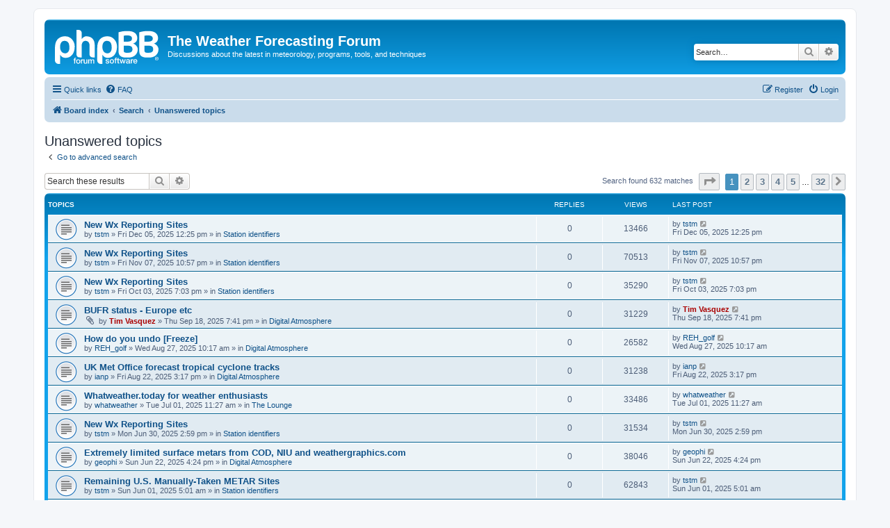

--- FILE ---
content_type: text/html; charset=UTF-8
request_url: https://www.weathergraphics.com/forum/search.php?search_id=unanswered&sid=0ea4d86473f371838a7760b4dc492b4c
body_size: 7109
content:
<!DOCTYPE html>
<html dir="ltr" lang="en-gb">
<head>
<meta charset="utf-8" />
<meta http-equiv="X-UA-Compatible" content="IE=edge">
<meta name="viewport" content="width=device-width, initial-scale=1" />

<title>The Weather Forecasting Forum - Unanswered topics</title>



<!--
	phpBB style name: prosilver
	Based on style:   prosilver (this is the default phpBB3 style)
	Original author:  Tom Beddard ( http://www.subBlue.com/ )
	Modified by:
-->

<link href="./assets/css/font-awesome.min.css?assets_version=12" rel="stylesheet">
<link href="./styles/prosilver/theme/stylesheet.css?assets_version=12" rel="stylesheet">
<link href="./styles/prosilver/theme/en/stylesheet.css?assets_version=12" rel="stylesheet">




<!--[if lte IE 9]>
	<link href="./styles/prosilver/theme/tweaks.css?assets_version=12" rel="stylesheet">
<![endif]-->





</head>
<body id="phpbb" class="nojs notouch section-search ltr ">


<div id="wrap" class="wrap">
	<a id="top" class="top-anchor" accesskey="t"></a>
	<div id="page-header">
		<div class="headerbar" role="banner">
					<div class="inner">

			<div id="site-description" class="site-description">
		<a id="logo" class="logo" href="./index.php?sid=6fbcc69597421bf07a528527f7b977b2" title="Board index">
					<span class="site_logo"></span>
				</a>
				<h1>The Weather Forecasting Forum</h1>
				<p>Discussions about the latest in meteorology, programs, tools, and techniques</p>
				<p class="skiplink"><a href="#start_here">Skip to content</a></p>
			</div>

									<div id="search-box" class="search-box search-header" role="search">
				<form action="./search.php?sid=6fbcc69597421bf07a528527f7b977b2" method="get" id="search">
				<fieldset>
					<input name="keywords" id="keywords" type="search" maxlength="128" title="Search for keywords" class="inputbox search tiny" size="20" value="" placeholder="Search…" />
					<button class="button button-search" type="submit" title="Search">
						<i class="icon fa-search fa-fw" aria-hidden="true"></i><span class="sr-only">Search</span>
					</button>
					<a href="./search.php?sid=6fbcc69597421bf07a528527f7b977b2" class="button button-search-end" title="Advanced search">
						<i class="icon fa-cog fa-fw" aria-hidden="true"></i><span class="sr-only">Advanced search</span>
					</a>
					<input type="hidden" name="sid" value="6fbcc69597421bf07a528527f7b977b2" />

				</fieldset>
				</form>
			</div>
						
			</div>
					</div>
				<div class="navbar" role="navigation">
	<div class="inner">

	<ul id="nav-main" class="nav-main linklist" role="menubar">

		<li id="quick-links" class="quick-links dropdown-container responsive-menu" data-skip-responsive="true">
			<a href="#" class="dropdown-trigger">
				<i class="icon fa-bars fa-fw" aria-hidden="true"></i><span>Quick links</span>
			</a>
			<div class="dropdown">
				<div class="pointer"><div class="pointer-inner"></div></div>
				<ul class="dropdown-contents" role="menu">
					
											<li class="separator"></li>
																									<li>
								<a href="./search.php?search_id=unanswered&amp;sid=6fbcc69597421bf07a528527f7b977b2" role="menuitem">
									<i class="icon fa-file-o fa-fw icon-gray" aria-hidden="true"></i><span>Unanswered topics</span>
								</a>
							</li>
							<li>
								<a href="./search.php?search_id=active_topics&amp;sid=6fbcc69597421bf07a528527f7b977b2" role="menuitem">
									<i class="icon fa-file-o fa-fw icon-blue" aria-hidden="true"></i><span>Active topics</span>
								</a>
							</li>
							<li class="separator"></li>
							<li>
								<a href="./search.php?sid=6fbcc69597421bf07a528527f7b977b2" role="menuitem">
									<i class="icon fa-search fa-fw" aria-hidden="true"></i><span>Search</span>
								</a>
							</li>
					
										<li class="separator"></li>

									</ul>
			</div>
		</li>

				<li data-skip-responsive="true">
			<a href="/forum/app.php/help/faq?sid=6fbcc69597421bf07a528527f7b977b2" rel="help" title="Frequently Asked Questions" role="menuitem">
				<i class="icon fa-question-circle fa-fw" aria-hidden="true"></i><span>FAQ</span>
			</a>
		</li>
						
			<li class="rightside"  data-skip-responsive="true">
			<a href="./ucp.php?mode=login&amp;redirect=search.php%3Fsearch_id%3Dunanswered&amp;sid=6fbcc69597421bf07a528527f7b977b2" title="Login" accesskey="x" role="menuitem">
				<i class="icon fa-power-off fa-fw" aria-hidden="true"></i><span>Login</span>
			</a>
		</li>
					<li class="rightside" data-skip-responsive="true">
				<a href="./ucp.php?mode=register&amp;sid=6fbcc69597421bf07a528527f7b977b2" role="menuitem">
					<i class="icon fa-pencil-square-o  fa-fw" aria-hidden="true"></i><span>Register</span>
				</a>
			</li>
						</ul>

	<ul id="nav-breadcrumbs" class="nav-breadcrumbs linklist navlinks" role="menubar">
				
		
		<li class="breadcrumbs" itemscope itemtype="https://schema.org/BreadcrumbList">

			
							<span class="crumb" itemtype="https://schema.org/ListItem" itemprop="itemListElement" itemscope><a itemprop="item" href="./index.php?sid=6fbcc69597421bf07a528527f7b977b2" accesskey="h" data-navbar-reference="index"><i class="icon fa-home fa-fw"></i><span itemprop="name">Board index</span></a><meta itemprop="position" content="1" /></span>

											
								<span class="crumb" itemtype="https://schema.org/ListItem" itemprop="itemListElement" itemscope><a itemprop="item" href="./search.php?sid=6fbcc69597421bf07a528527f7b977b2"><span itemprop="name">Search</span></a><meta itemprop="position" content="2" /></span>
															
								<span class="crumb" itemtype="https://schema.org/ListItem" itemprop="itemListElement" itemscope><a itemprop="item" href="./search.php?search_id=unanswered&amp;sid=6fbcc69597421bf07a528527f7b977b2"><span itemprop="name">Unanswered topics</span></a><meta itemprop="position" content="3" /></span>
							
					</li>

		
					<li class="rightside responsive-search">
				<a href="./search.php?sid=6fbcc69597421bf07a528527f7b977b2" title="View the advanced search options" role="menuitem">
					<i class="icon fa-search fa-fw" aria-hidden="true"></i><span class="sr-only">Search</span>
				</a>
			</li>
			</ul>

	</div>
</div>
	</div>

	
	<a id="start_here" class="anchor"></a>
	<div id="page-body" class="page-body" role="main">
		
		

<h2 class="searchresults-title">Unanswered topics</h2>

	<p class="advanced-search-link">
		<a class="arrow-left" href="./search.php?sid=6fbcc69597421bf07a528527f7b977b2" title="Advanced search">
			<i class="icon fa-angle-left fa-fw icon-black" aria-hidden="true"></i><span>Go to advanced search</span>
		</a>
	</p>


	<div class="action-bar bar-top">

			<div class="search-box" role="search">
			<form method="post" action="./search.php?st=0&amp;sk=t&amp;sd=d&amp;sr=topics&amp;sid=6fbcc69597421bf07a528527f7b977b2&amp;search_id=unanswered">
			<fieldset>
				<input class="inputbox search tiny" type="search" name="add_keywords" id="add_keywords" value="" placeholder="Search these results" />
				<button class="button button-search" type="submit" title="Search">
					<i class="icon fa-search fa-fw" aria-hidden="true"></i><span class="sr-only">Search</span>
				</button>
				<a href="./search.php?sid=6fbcc69597421bf07a528527f7b977b2" class="button button-search-end" title="Advanced search">
					<i class="icon fa-cog fa-fw" aria-hidden="true"></i><span class="sr-only">Advanced search</span>
				</a>
			</fieldset>
			</form>
		</div>
	
		
		<div class="pagination">
						Search found 632 matches
							<ul>
	<li class="dropdown-container dropdown-button-control dropdown-page-jump page-jump">
		<a class="button button-icon-only dropdown-trigger" href="#" title="Click to jump to page…" role="button"><i class="icon fa-level-down fa-rotate-270" aria-hidden="true"></i><span class="sr-only">Page <strong>1</strong> of <strong>32</strong></span></a>
		<div class="dropdown">
			<div class="pointer"><div class="pointer-inner"></div></div>
			<ul class="dropdown-contents">
				<li>Jump to page:</li>
				<li class="page-jump-form">
					<input type="number" name="page-number" min="1" max="999999" title="Enter the page number you wish to go to" class="inputbox tiny" data-per-page="20" data-base-url=".&#x2F;search.php&#x3F;st&#x3D;0&amp;amp&#x3B;sk&#x3D;t&amp;amp&#x3B;sd&#x3D;d&amp;amp&#x3B;sr&#x3D;topics&amp;amp&#x3B;sid&#x3D;6fbcc69597421bf07a528527f7b977b2&amp;amp&#x3B;search_id&#x3D;unanswered" data-start-name="start" />
					<input class="button2" value="Go" type="button" />
				</li>
			</ul>
		</div>
	</li>
		<li class="active"><span>1</span></li>
				<li><a class="button" href="./search.php?st=0&amp;sk=t&amp;sd=d&amp;sr=topics&amp;sid=6fbcc69597421bf07a528527f7b977b2&amp;search_id=unanswered&amp;start=20" role="button">2</a></li>
				<li><a class="button" href="./search.php?st=0&amp;sk=t&amp;sd=d&amp;sr=topics&amp;sid=6fbcc69597421bf07a528527f7b977b2&amp;search_id=unanswered&amp;start=40" role="button">3</a></li>
				<li><a class="button" href="./search.php?st=0&amp;sk=t&amp;sd=d&amp;sr=topics&amp;sid=6fbcc69597421bf07a528527f7b977b2&amp;search_id=unanswered&amp;start=60" role="button">4</a></li>
				<li><a class="button" href="./search.php?st=0&amp;sk=t&amp;sd=d&amp;sr=topics&amp;sid=6fbcc69597421bf07a528527f7b977b2&amp;search_id=unanswered&amp;start=80" role="button">5</a></li>
			<li class="ellipsis" role="separator"><span>…</span></li>
				<li><a class="button" href="./search.php?st=0&amp;sk=t&amp;sd=d&amp;sr=topics&amp;sid=6fbcc69597421bf07a528527f7b977b2&amp;search_id=unanswered&amp;start=620" role="button">32</a></li>
				<li class="arrow next"><a class="button button-icon-only" href="./search.php?st=0&amp;sk=t&amp;sd=d&amp;sr=topics&amp;sid=6fbcc69597421bf07a528527f7b977b2&amp;search_id=unanswered&amp;start=20" rel="next" role="button"><i class="icon fa-chevron-right fa-fw" aria-hidden="true"></i><span class="sr-only">Next</span></a></li>
	</ul>
					</div>
	</div>


		<div class="forumbg">

		<div class="inner">
		<ul class="topiclist">
			<li class="header">
				<dl class="row-item">
					<dt><div class="list-inner">Topics</div></dt>
					<dd class="posts">Replies</dd>
					<dd class="views">Views</dd>
					<dd class="lastpost"><span>Last post</span></dd>
									</dl>
			</li>
		</ul>
		<ul class="topiclist topics">

								<li class="row bg1">
				<dl class="row-item topic_read">
					<dt title="There are no new unread posts for this topic.">
												<div class="list-inner">
																					<a href="./viewtopic.php?t=2861&amp;sid=6fbcc69597421bf07a528527f7b977b2" class="topictitle">New Wx Reporting Sites</a>
																												<br />
							
															<div class="responsive-show" style="display: none;">
									Last post by <a href="./memberlist.php?mode=viewprofile&amp;u=2951&amp;sid=6fbcc69597421bf07a528527f7b977b2" class="username">tstm</a> &laquo; <a href="./viewtopic.php?p=7980&amp;sid=6fbcc69597421bf07a528527f7b977b2#p7980" title="Go to last post"><time datetime="2025-12-05T12:25:39+00:00">Fri Dec 05, 2025 12:25 pm</time></a>
									<br />Posted in <a href="./viewforum.php?f=23&amp;sid=6fbcc69597421bf07a528527f7b977b2">Station identifiers</a>
								</div>
														
							<div class="responsive-hide left-box">
																																by <a href="./memberlist.php?mode=viewprofile&amp;u=2951&amp;sid=6fbcc69597421bf07a528527f7b977b2" class="username">tstm</a> &raquo; <time datetime="2025-12-05T12:25:39+00:00">Fri Dec 05, 2025 12:25 pm</time> &raquo; in <a href="./viewforum.php?f=23&amp;sid=6fbcc69597421bf07a528527f7b977b2">Station identifiers</a>
															</div>

							
													</div>
					</dt>
					<dd class="posts">0 <dfn>Replies</dfn></dd>
					<dd class="views">13466 <dfn>Views</dfn></dd>
					<dd class="lastpost">
						<span><dfn>Last post </dfn>by <a href="./memberlist.php?mode=viewprofile&amp;u=2951&amp;sid=6fbcc69597421bf07a528527f7b977b2" class="username">tstm</a>															<a href="./viewtopic.php?p=7980&amp;sid=6fbcc69597421bf07a528527f7b977b2#p7980" title="Go to last post">
									<i class="icon fa-external-link-square fa-fw icon-lightgray icon-md" aria-hidden="true"></i><span class="sr-only"></span>
								</a>
														<br /><time datetime="2025-12-05T12:25:39+00:00">Fri Dec 05, 2025 12:25 pm</time>
						</span>
					</dd>
									</dl>
			</li>
											<li class="row bg2">
				<dl class="row-item topic_read">
					<dt title="There are no new unread posts for this topic.">
												<div class="list-inner">
																					<a href="./viewtopic.php?t=2860&amp;sid=6fbcc69597421bf07a528527f7b977b2" class="topictitle">New Wx Reporting Sites</a>
																												<br />
							
															<div class="responsive-show" style="display: none;">
									Last post by <a href="./memberlist.php?mode=viewprofile&amp;u=2951&amp;sid=6fbcc69597421bf07a528527f7b977b2" class="username">tstm</a> &laquo; <a href="./viewtopic.php?p=7979&amp;sid=6fbcc69597421bf07a528527f7b977b2#p7979" title="Go to last post"><time datetime="2025-11-07T22:57:16+00:00">Fri Nov 07, 2025 10:57 pm</time></a>
									<br />Posted in <a href="./viewforum.php?f=23&amp;sid=6fbcc69597421bf07a528527f7b977b2">Station identifiers</a>
								</div>
														
							<div class="responsive-hide left-box">
																																by <a href="./memberlist.php?mode=viewprofile&amp;u=2951&amp;sid=6fbcc69597421bf07a528527f7b977b2" class="username">tstm</a> &raquo; <time datetime="2025-11-07T22:57:16+00:00">Fri Nov 07, 2025 10:57 pm</time> &raquo; in <a href="./viewforum.php?f=23&amp;sid=6fbcc69597421bf07a528527f7b977b2">Station identifiers</a>
															</div>

							
													</div>
					</dt>
					<dd class="posts">0 <dfn>Replies</dfn></dd>
					<dd class="views">70513 <dfn>Views</dfn></dd>
					<dd class="lastpost">
						<span><dfn>Last post </dfn>by <a href="./memberlist.php?mode=viewprofile&amp;u=2951&amp;sid=6fbcc69597421bf07a528527f7b977b2" class="username">tstm</a>															<a href="./viewtopic.php?p=7979&amp;sid=6fbcc69597421bf07a528527f7b977b2#p7979" title="Go to last post">
									<i class="icon fa-external-link-square fa-fw icon-lightgray icon-md" aria-hidden="true"></i><span class="sr-only"></span>
								</a>
														<br /><time datetime="2025-11-07T22:57:16+00:00">Fri Nov 07, 2025 10:57 pm</time>
						</span>
					</dd>
									</dl>
			</li>
											<li class="row bg1">
				<dl class="row-item topic_read">
					<dt title="There are no new unread posts for this topic.">
												<div class="list-inner">
																					<a href="./viewtopic.php?t=2859&amp;sid=6fbcc69597421bf07a528527f7b977b2" class="topictitle">New Wx Reporting Sites</a>
																												<br />
							
															<div class="responsive-show" style="display: none;">
									Last post by <a href="./memberlist.php?mode=viewprofile&amp;u=2951&amp;sid=6fbcc69597421bf07a528527f7b977b2" class="username">tstm</a> &laquo; <a href="./viewtopic.php?p=7978&amp;sid=6fbcc69597421bf07a528527f7b977b2#p7978" title="Go to last post"><time datetime="2025-10-03T19:03:43+00:00">Fri Oct 03, 2025 7:03 pm</time></a>
									<br />Posted in <a href="./viewforum.php?f=23&amp;sid=6fbcc69597421bf07a528527f7b977b2">Station identifiers</a>
								</div>
														
							<div class="responsive-hide left-box">
																																by <a href="./memberlist.php?mode=viewprofile&amp;u=2951&amp;sid=6fbcc69597421bf07a528527f7b977b2" class="username">tstm</a> &raquo; <time datetime="2025-10-03T19:03:43+00:00">Fri Oct 03, 2025 7:03 pm</time> &raquo; in <a href="./viewforum.php?f=23&amp;sid=6fbcc69597421bf07a528527f7b977b2">Station identifiers</a>
															</div>

							
													</div>
					</dt>
					<dd class="posts">0 <dfn>Replies</dfn></dd>
					<dd class="views">35290 <dfn>Views</dfn></dd>
					<dd class="lastpost">
						<span><dfn>Last post </dfn>by <a href="./memberlist.php?mode=viewprofile&amp;u=2951&amp;sid=6fbcc69597421bf07a528527f7b977b2" class="username">tstm</a>															<a href="./viewtopic.php?p=7978&amp;sid=6fbcc69597421bf07a528527f7b977b2#p7978" title="Go to last post">
									<i class="icon fa-external-link-square fa-fw icon-lightgray icon-md" aria-hidden="true"></i><span class="sr-only"></span>
								</a>
														<br /><time datetime="2025-10-03T19:03:43+00:00">Fri Oct 03, 2025 7:03 pm</time>
						</span>
					</dd>
									</dl>
			</li>
											<li class="row bg2">
				<dl class="row-item topic_read">
					<dt title="There are no new unread posts for this topic.">
												<div class="list-inner">
																					<a href="./viewtopic.php?t=2839&amp;sid=6fbcc69597421bf07a528527f7b977b2" class="topictitle">BUFR status - Europe etc</a>
																												<br />
							
															<div class="responsive-show" style="display: none;">
									Last post by <a href="./memberlist.php?mode=viewprofile&amp;u=2496&amp;sid=6fbcc69597421bf07a528527f7b977b2" style="color: #AA0000;" class="username-coloured">Tim Vasquez</a> &laquo; <a href="./viewtopic.php?p=7951&amp;sid=6fbcc69597421bf07a528527f7b977b2#p7951" title="Go to last post"><time datetime="2025-09-18T19:41:12+00:00">Thu Sep 18, 2025 7:41 pm</time></a>
									<br />Posted in <a href="./viewforum.php?f=5&amp;sid=6fbcc69597421bf07a528527f7b977b2">Digital Atmosphere</a>
								</div>
														
							<div class="responsive-hide left-box">
																<i class="icon fa-paperclip fa-fw" aria-hidden="true"></i>																by <a href="./memberlist.php?mode=viewprofile&amp;u=2496&amp;sid=6fbcc69597421bf07a528527f7b977b2" style="color: #AA0000;" class="username-coloured">Tim Vasquez</a> &raquo; <time datetime="2025-09-18T19:41:12+00:00">Thu Sep 18, 2025 7:41 pm</time> &raquo; in <a href="./viewforum.php?f=5&amp;sid=6fbcc69597421bf07a528527f7b977b2">Digital Atmosphere</a>
															</div>

							
													</div>
					</dt>
					<dd class="posts">0 <dfn>Replies</dfn></dd>
					<dd class="views">31229 <dfn>Views</dfn></dd>
					<dd class="lastpost">
						<span><dfn>Last post </dfn>by <a href="./memberlist.php?mode=viewprofile&amp;u=2496&amp;sid=6fbcc69597421bf07a528527f7b977b2" style="color: #AA0000;" class="username-coloured">Tim Vasquez</a>															<a href="./viewtopic.php?p=7951&amp;sid=6fbcc69597421bf07a528527f7b977b2#p7951" title="Go to last post">
									<i class="icon fa-external-link-square fa-fw icon-lightgray icon-md" aria-hidden="true"></i><span class="sr-only"></span>
								</a>
														<br /><time datetime="2025-09-18T19:41:12+00:00">Thu Sep 18, 2025 7:41 pm</time>
						</span>
					</dd>
									</dl>
			</li>
											<li class="row bg1">
				<dl class="row-item topic_read">
					<dt title="There are no new unread posts for this topic.">
												<div class="list-inner">
																					<a href="./viewtopic.php?t=2837&amp;sid=6fbcc69597421bf07a528527f7b977b2" class="topictitle">How do you undo [Freeze]</a>
																												<br />
							
															<div class="responsive-show" style="display: none;">
									Last post by <a href="./memberlist.php?mode=viewprofile&amp;u=21651&amp;sid=6fbcc69597421bf07a528527f7b977b2" class="username">REH_golf</a> &laquo; <a href="./viewtopic.php?p=7943&amp;sid=6fbcc69597421bf07a528527f7b977b2#p7943" title="Go to last post"><time datetime="2025-08-27T10:17:31+00:00">Wed Aug 27, 2025 10:17 am</time></a>
									<br />Posted in <a href="./viewforum.php?f=5&amp;sid=6fbcc69597421bf07a528527f7b977b2">Digital Atmosphere</a>
								</div>
														
							<div class="responsive-hide left-box">
																																by <a href="./memberlist.php?mode=viewprofile&amp;u=21651&amp;sid=6fbcc69597421bf07a528527f7b977b2" class="username">REH_golf</a> &raquo; <time datetime="2025-08-27T10:17:31+00:00">Wed Aug 27, 2025 10:17 am</time> &raquo; in <a href="./viewforum.php?f=5&amp;sid=6fbcc69597421bf07a528527f7b977b2">Digital Atmosphere</a>
															</div>

							
													</div>
					</dt>
					<dd class="posts">0 <dfn>Replies</dfn></dd>
					<dd class="views">26582 <dfn>Views</dfn></dd>
					<dd class="lastpost">
						<span><dfn>Last post </dfn>by <a href="./memberlist.php?mode=viewprofile&amp;u=21651&amp;sid=6fbcc69597421bf07a528527f7b977b2" class="username">REH_golf</a>															<a href="./viewtopic.php?p=7943&amp;sid=6fbcc69597421bf07a528527f7b977b2#p7943" title="Go to last post">
									<i class="icon fa-external-link-square fa-fw icon-lightgray icon-md" aria-hidden="true"></i><span class="sr-only"></span>
								</a>
														<br /><time datetime="2025-08-27T10:17:31+00:00">Wed Aug 27, 2025 10:17 am</time>
						</span>
					</dd>
									</dl>
			</li>
											<li class="row bg2">
				<dl class="row-item topic_read">
					<dt title="There are no new unread posts for this topic.">
												<div class="list-inner">
																					<a href="./viewtopic.php?t=2836&amp;sid=6fbcc69597421bf07a528527f7b977b2" class="topictitle">UK Met Office forecast tropical cyclone tracks</a>
																												<br />
							
															<div class="responsive-show" style="display: none;">
									Last post by <a href="./memberlist.php?mode=viewprofile&amp;u=380&amp;sid=6fbcc69597421bf07a528527f7b977b2" class="username">ianp</a> &laquo; <a href="./viewtopic.php?p=7940&amp;sid=6fbcc69597421bf07a528527f7b977b2#p7940" title="Go to last post"><time datetime="2025-08-22T15:17:28+00:00">Fri Aug 22, 2025 3:17 pm</time></a>
									<br />Posted in <a href="./viewforum.php?f=5&amp;sid=6fbcc69597421bf07a528527f7b977b2">Digital Atmosphere</a>
								</div>
														
							<div class="responsive-hide left-box">
																																by <a href="./memberlist.php?mode=viewprofile&amp;u=380&amp;sid=6fbcc69597421bf07a528527f7b977b2" class="username">ianp</a> &raquo; <time datetime="2025-08-22T15:17:28+00:00">Fri Aug 22, 2025 3:17 pm</time> &raquo; in <a href="./viewforum.php?f=5&amp;sid=6fbcc69597421bf07a528527f7b977b2">Digital Atmosphere</a>
															</div>

							
													</div>
					</dt>
					<dd class="posts">0 <dfn>Replies</dfn></dd>
					<dd class="views">31238 <dfn>Views</dfn></dd>
					<dd class="lastpost">
						<span><dfn>Last post </dfn>by <a href="./memberlist.php?mode=viewprofile&amp;u=380&amp;sid=6fbcc69597421bf07a528527f7b977b2" class="username">ianp</a>															<a href="./viewtopic.php?p=7940&amp;sid=6fbcc69597421bf07a528527f7b977b2#p7940" title="Go to last post">
									<i class="icon fa-external-link-square fa-fw icon-lightgray icon-md" aria-hidden="true"></i><span class="sr-only"></span>
								</a>
														<br /><time datetime="2025-08-22T15:17:28+00:00">Fri Aug 22, 2025 3:17 pm</time>
						</span>
					</dd>
									</dl>
			</li>
											<li class="row bg1">
				<dl class="row-item topic_read">
					<dt title="There are no new unread posts for this topic.">
												<div class="list-inner">
																					<a href="./viewtopic.php?t=2831&amp;sid=6fbcc69597421bf07a528527f7b977b2" class="topictitle">Whatweather.today for weather enthusiasts</a>
																												<br />
							
															<div class="responsive-show" style="display: none;">
									Last post by <a href="./memberlist.php?mode=viewprofile&amp;u=21647&amp;sid=6fbcc69597421bf07a528527f7b977b2" class="username">whatweather</a> &laquo; <a href="./viewtopic.php?p=7928&amp;sid=6fbcc69597421bf07a528527f7b977b2#p7928" title="Go to last post"><time datetime="2025-07-01T11:27:18+00:00">Tue Jul 01, 2025 11:27 am</time></a>
									<br />Posted in <a href="./viewforum.php?f=6&amp;sid=6fbcc69597421bf07a528527f7b977b2">The Lounge</a>
								</div>
														
							<div class="responsive-hide left-box">
																																by <a href="./memberlist.php?mode=viewprofile&amp;u=21647&amp;sid=6fbcc69597421bf07a528527f7b977b2" class="username">whatweather</a> &raquo; <time datetime="2025-07-01T11:27:18+00:00">Tue Jul 01, 2025 11:27 am</time> &raquo; in <a href="./viewforum.php?f=6&amp;sid=6fbcc69597421bf07a528527f7b977b2">The Lounge</a>
															</div>

							
													</div>
					</dt>
					<dd class="posts">0 <dfn>Replies</dfn></dd>
					<dd class="views">33486 <dfn>Views</dfn></dd>
					<dd class="lastpost">
						<span><dfn>Last post </dfn>by <a href="./memberlist.php?mode=viewprofile&amp;u=21647&amp;sid=6fbcc69597421bf07a528527f7b977b2" class="username">whatweather</a>															<a href="./viewtopic.php?p=7928&amp;sid=6fbcc69597421bf07a528527f7b977b2#p7928" title="Go to last post">
									<i class="icon fa-external-link-square fa-fw icon-lightgray icon-md" aria-hidden="true"></i><span class="sr-only"></span>
								</a>
														<br /><time datetime="2025-07-01T11:27:18+00:00">Tue Jul 01, 2025 11:27 am</time>
						</span>
					</dd>
									</dl>
			</li>
											<li class="row bg2">
				<dl class="row-item topic_read">
					<dt title="There are no new unread posts for this topic.">
												<div class="list-inner">
																					<a href="./viewtopic.php?t=2830&amp;sid=6fbcc69597421bf07a528527f7b977b2" class="topictitle">New Wx Reporting Sites</a>
																												<br />
							
															<div class="responsive-show" style="display: none;">
									Last post by <a href="./memberlist.php?mode=viewprofile&amp;u=2951&amp;sid=6fbcc69597421bf07a528527f7b977b2" class="username">tstm</a> &laquo; <a href="./viewtopic.php?p=7927&amp;sid=6fbcc69597421bf07a528527f7b977b2#p7927" title="Go to last post"><time datetime="2025-06-30T14:59:35+00:00">Mon Jun 30, 2025 2:59 pm</time></a>
									<br />Posted in <a href="./viewforum.php?f=23&amp;sid=6fbcc69597421bf07a528527f7b977b2">Station identifiers</a>
								</div>
														
							<div class="responsive-hide left-box">
																																by <a href="./memberlist.php?mode=viewprofile&amp;u=2951&amp;sid=6fbcc69597421bf07a528527f7b977b2" class="username">tstm</a> &raquo; <time datetime="2025-06-30T14:59:35+00:00">Mon Jun 30, 2025 2:59 pm</time> &raquo; in <a href="./viewforum.php?f=23&amp;sid=6fbcc69597421bf07a528527f7b977b2">Station identifiers</a>
															</div>

							
													</div>
					</dt>
					<dd class="posts">0 <dfn>Replies</dfn></dd>
					<dd class="views">31534 <dfn>Views</dfn></dd>
					<dd class="lastpost">
						<span><dfn>Last post </dfn>by <a href="./memberlist.php?mode=viewprofile&amp;u=2951&amp;sid=6fbcc69597421bf07a528527f7b977b2" class="username">tstm</a>															<a href="./viewtopic.php?p=7927&amp;sid=6fbcc69597421bf07a528527f7b977b2#p7927" title="Go to last post">
									<i class="icon fa-external-link-square fa-fw icon-lightgray icon-md" aria-hidden="true"></i><span class="sr-only"></span>
								</a>
														<br /><time datetime="2025-06-30T14:59:35+00:00">Mon Jun 30, 2025 2:59 pm</time>
						</span>
					</dd>
									</dl>
			</li>
											<li class="row bg1">
				<dl class="row-item topic_read">
					<dt title="There are no new unread posts for this topic.">
												<div class="list-inner">
																					<a href="./viewtopic.php?t=2829&amp;sid=6fbcc69597421bf07a528527f7b977b2" class="topictitle">Extremely limited surface metars from COD, NIU and weathergraphics.com</a>
																												<br />
							
															<div class="responsive-show" style="display: none;">
									Last post by <a href="./memberlist.php?mode=viewprofile&amp;u=215&amp;sid=6fbcc69597421bf07a528527f7b977b2" class="username">geophi</a> &laquo; <a href="./viewtopic.php?p=7926&amp;sid=6fbcc69597421bf07a528527f7b977b2#p7926" title="Go to last post"><time datetime="2025-06-22T16:24:58+00:00">Sun Jun 22, 2025 4:24 pm</time></a>
									<br />Posted in <a href="./viewforum.php?f=5&amp;sid=6fbcc69597421bf07a528527f7b977b2">Digital Atmosphere</a>
								</div>
														
							<div class="responsive-hide left-box">
																																by <a href="./memberlist.php?mode=viewprofile&amp;u=215&amp;sid=6fbcc69597421bf07a528527f7b977b2" class="username">geophi</a> &raquo; <time datetime="2025-06-22T16:24:58+00:00">Sun Jun 22, 2025 4:24 pm</time> &raquo; in <a href="./viewforum.php?f=5&amp;sid=6fbcc69597421bf07a528527f7b977b2">Digital Atmosphere</a>
															</div>

							
													</div>
					</dt>
					<dd class="posts">0 <dfn>Replies</dfn></dd>
					<dd class="views">38046 <dfn>Views</dfn></dd>
					<dd class="lastpost">
						<span><dfn>Last post </dfn>by <a href="./memberlist.php?mode=viewprofile&amp;u=215&amp;sid=6fbcc69597421bf07a528527f7b977b2" class="username">geophi</a>															<a href="./viewtopic.php?p=7926&amp;sid=6fbcc69597421bf07a528527f7b977b2#p7926" title="Go to last post">
									<i class="icon fa-external-link-square fa-fw icon-lightgray icon-md" aria-hidden="true"></i><span class="sr-only"></span>
								</a>
														<br /><time datetime="2025-06-22T16:24:58+00:00">Sun Jun 22, 2025 4:24 pm</time>
						</span>
					</dd>
									</dl>
			</li>
											<li class="row bg2">
				<dl class="row-item topic_read">
					<dt title="There are no new unread posts for this topic.">
												<div class="list-inner">
																					<a href="./viewtopic.php?t=2828&amp;sid=6fbcc69597421bf07a528527f7b977b2" class="topictitle">Remaining U.S. Manually-Taken METAR Sites</a>
																												<br />
							
															<div class="responsive-show" style="display: none;">
									Last post by <a href="./memberlist.php?mode=viewprofile&amp;u=2951&amp;sid=6fbcc69597421bf07a528527f7b977b2" class="username">tstm</a> &laquo; <a href="./viewtopic.php?p=7924&amp;sid=6fbcc69597421bf07a528527f7b977b2#p7924" title="Go to last post"><time datetime="2025-06-01T05:01:35+00:00">Sun Jun 01, 2025 5:01 am</time></a>
									<br />Posted in <a href="./viewforum.php?f=23&amp;sid=6fbcc69597421bf07a528527f7b977b2">Station identifiers</a>
								</div>
														
							<div class="responsive-hide left-box">
																																by <a href="./memberlist.php?mode=viewprofile&amp;u=2951&amp;sid=6fbcc69597421bf07a528527f7b977b2" class="username">tstm</a> &raquo; <time datetime="2025-06-01T05:01:35+00:00">Sun Jun 01, 2025 5:01 am</time> &raquo; in <a href="./viewforum.php?f=23&amp;sid=6fbcc69597421bf07a528527f7b977b2">Station identifiers</a>
															</div>

							
													</div>
					</dt>
					<dd class="posts">0 <dfn>Replies</dfn></dd>
					<dd class="views">62843 <dfn>Views</dfn></dd>
					<dd class="lastpost">
						<span><dfn>Last post </dfn>by <a href="./memberlist.php?mode=viewprofile&amp;u=2951&amp;sid=6fbcc69597421bf07a528527f7b977b2" class="username">tstm</a>															<a href="./viewtopic.php?p=7924&amp;sid=6fbcc69597421bf07a528527f7b977b2#p7924" title="Go to last post">
									<i class="icon fa-external-link-square fa-fw icon-lightgray icon-md" aria-hidden="true"></i><span class="sr-only"></span>
								</a>
														<br /><time datetime="2025-06-01T05:01:35+00:00">Sun Jun 01, 2025 5:01 am</time>
						</span>
					</dd>
									</dl>
			</li>
											<li class="row bg1">
				<dl class="row-item topic_read">
					<dt title="There are no new unread posts for this topic.">
												<div class="list-inner">
																					<a href="./viewtopic.php?t=2827&amp;sid=6fbcc69597421bf07a528527f7b977b2" class="topictitle">Federal AWOS Sites</a>
																												<br />
							
															<div class="responsive-show" style="display: none;">
									Last post by <a href="./memberlist.php?mode=viewprofile&amp;u=2951&amp;sid=6fbcc69597421bf07a528527f7b977b2" class="username">tstm</a> &laquo; <a href="./viewtopic.php?p=7923&amp;sid=6fbcc69597421bf07a528527f7b977b2#p7923" title="Go to last post"><time datetime="2025-06-01T05:00:32+00:00">Sun Jun 01, 2025 5:00 am</time></a>
									<br />Posted in <a href="./viewforum.php?f=23&amp;sid=6fbcc69597421bf07a528527f7b977b2">Station identifiers</a>
								</div>
														
							<div class="responsive-hide left-box">
																																by <a href="./memberlist.php?mode=viewprofile&amp;u=2951&amp;sid=6fbcc69597421bf07a528527f7b977b2" class="username">tstm</a> &raquo; <time datetime="2025-06-01T05:00:32+00:00">Sun Jun 01, 2025 5:00 am</time> &raquo; in <a href="./viewforum.php?f=23&amp;sid=6fbcc69597421bf07a528527f7b977b2">Station identifiers</a>
															</div>

							
													</div>
					</dt>
					<dd class="posts">0 <dfn>Replies</dfn></dd>
					<dd class="views">51703 <dfn>Views</dfn></dd>
					<dd class="lastpost">
						<span><dfn>Last post </dfn>by <a href="./memberlist.php?mode=viewprofile&amp;u=2951&amp;sid=6fbcc69597421bf07a528527f7b977b2" class="username">tstm</a>															<a href="./viewtopic.php?p=7923&amp;sid=6fbcc69597421bf07a528527f7b977b2#p7923" title="Go to last post">
									<i class="icon fa-external-link-square fa-fw icon-lightgray icon-md" aria-hidden="true"></i><span class="sr-only"></span>
								</a>
														<br /><time datetime="2025-06-01T05:00:32+00:00">Sun Jun 01, 2025 5:00 am</time>
						</span>
					</dd>
									</dl>
			</li>
											<li class="row bg2">
				<dl class="row-item topic_read">
					<dt title="There are no new unread posts for this topic.">
												<div class="list-inner">
																					<a href="./viewtopic.php?t=2826&amp;sid=6fbcc69597421bf07a528527f7b977b2" class="topictitle">ASOS Sites</a>
																												<br />
							
															<div class="responsive-show" style="display: none;">
									Last post by <a href="./memberlist.php?mode=viewprofile&amp;u=2951&amp;sid=6fbcc69597421bf07a528527f7b977b2" class="username">tstm</a> &laquo; <a href="./viewtopic.php?p=7922&amp;sid=6fbcc69597421bf07a528527f7b977b2#p7922" title="Go to last post"><time datetime="2025-06-01T04:59:38+00:00">Sun Jun 01, 2025 4:59 am</time></a>
									<br />Posted in <a href="./viewforum.php?f=23&amp;sid=6fbcc69597421bf07a528527f7b977b2">Station identifiers</a>
								</div>
														
							<div class="responsive-hide left-box">
																																by <a href="./memberlist.php?mode=viewprofile&amp;u=2951&amp;sid=6fbcc69597421bf07a528527f7b977b2" class="username">tstm</a> &raquo; <time datetime="2025-06-01T04:59:38+00:00">Sun Jun 01, 2025 4:59 am</time> &raquo; in <a href="./viewforum.php?f=23&amp;sid=6fbcc69597421bf07a528527f7b977b2">Station identifiers</a>
															</div>

							
													</div>
					</dt>
					<dd class="posts">0 <dfn>Replies</dfn></dd>
					<dd class="views">50189 <dfn>Views</dfn></dd>
					<dd class="lastpost">
						<span><dfn>Last post </dfn>by <a href="./memberlist.php?mode=viewprofile&amp;u=2951&amp;sid=6fbcc69597421bf07a528527f7b977b2" class="username">tstm</a>															<a href="./viewtopic.php?p=7922&amp;sid=6fbcc69597421bf07a528527f7b977b2#p7922" title="Go to last post">
									<i class="icon fa-external-link-square fa-fw icon-lightgray icon-md" aria-hidden="true"></i><span class="sr-only"></span>
								</a>
														<br /><time datetime="2025-06-01T04:59:38+00:00">Sun Jun 01, 2025 4:59 am</time>
						</span>
					</dd>
									</dl>
			</li>
											<li class="row bg1">
				<dl class="row-item topic_read">
					<dt title="There are no new unread posts for this topic.">
												<div class="list-inner">
																					<a href="./viewtopic.php?t=2824&amp;sid=6fbcc69597421bf07a528527f7b977b2" class="topictitle">Unknown Site Locations That Send Wx Reports</a>
																												<br />
							
															<div class="responsive-show" style="display: none;">
									Last post by <a href="./memberlist.php?mode=viewprofile&amp;u=2951&amp;sid=6fbcc69597421bf07a528527f7b977b2" class="username">tstm</a> &laquo; <a href="./viewtopic.php?p=7920&amp;sid=6fbcc69597421bf07a528527f7b977b2#p7920" title="Go to last post"><time datetime="2025-05-28T15:45:17+00:00">Wed May 28, 2025 3:45 pm</time></a>
									<br />Posted in <a href="./viewforum.php?f=23&amp;sid=6fbcc69597421bf07a528527f7b977b2">Station identifiers</a>
								</div>
														
							<div class="responsive-hide left-box">
																																by <a href="./memberlist.php?mode=viewprofile&amp;u=2951&amp;sid=6fbcc69597421bf07a528527f7b977b2" class="username">tstm</a> &raquo; <time datetime="2025-05-28T15:45:17+00:00">Wed May 28, 2025 3:45 pm</time> &raquo; in <a href="./viewforum.php?f=23&amp;sid=6fbcc69597421bf07a528527f7b977b2">Station identifiers</a>
															</div>

							
													</div>
					</dt>
					<dd class="posts">0 <dfn>Replies</dfn></dd>
					<dd class="views">49615 <dfn>Views</dfn></dd>
					<dd class="lastpost">
						<span><dfn>Last post </dfn>by <a href="./memberlist.php?mode=viewprofile&amp;u=2951&amp;sid=6fbcc69597421bf07a528527f7b977b2" class="username">tstm</a>															<a href="./viewtopic.php?p=7920&amp;sid=6fbcc69597421bf07a528527f7b977b2#p7920" title="Go to last post">
									<i class="icon fa-external-link-square fa-fw icon-lightgray icon-md" aria-hidden="true"></i><span class="sr-only"></span>
								</a>
														<br /><time datetime="2025-05-28T15:45:17+00:00">Wed May 28, 2025 3:45 pm</time>
						</span>
					</dd>
									</dl>
			</li>
											<li class="row bg2">
				<dl class="row-item topic_read">
					<dt title="There are no new unread posts for this topic.">
												<div class="list-inner">
																					<a href="./viewtopic.php?t=2823&amp;sid=6fbcc69597421bf07a528527f7b977b2" class="topictitle">AWOS Sites Not Yet Available Through NADIN On NOAAPort</a>
																												<br />
							
															<div class="responsive-show" style="display: none;">
									Last post by <a href="./memberlist.php?mode=viewprofile&amp;u=2951&amp;sid=6fbcc69597421bf07a528527f7b977b2" class="username">tstm</a> &laquo; <a href="./viewtopic.php?p=7919&amp;sid=6fbcc69597421bf07a528527f7b977b2#p7919" title="Go to last post"><time datetime="2025-05-28T14:28:22+00:00">Wed May 28, 2025 2:28 pm</time></a>
									<br />Posted in <a href="./viewforum.php?f=23&amp;sid=6fbcc69597421bf07a528527f7b977b2">Station identifiers</a>
								</div>
														
							<div class="responsive-hide left-box">
																																by <a href="./memberlist.php?mode=viewprofile&amp;u=2951&amp;sid=6fbcc69597421bf07a528527f7b977b2" class="username">tstm</a> &raquo; <time datetime="2025-05-28T14:28:22+00:00">Wed May 28, 2025 2:28 pm</time> &raquo; in <a href="./viewforum.php?f=23&amp;sid=6fbcc69597421bf07a528527f7b977b2">Station identifiers</a>
															</div>

							
													</div>
					</dt>
					<dd class="posts">0 <dfn>Replies</dfn></dd>
					<dd class="views">50163 <dfn>Views</dfn></dd>
					<dd class="lastpost">
						<span><dfn>Last post </dfn>by <a href="./memberlist.php?mode=viewprofile&amp;u=2951&amp;sid=6fbcc69597421bf07a528527f7b977b2" class="username">tstm</a>															<a href="./viewtopic.php?p=7919&amp;sid=6fbcc69597421bf07a528527f7b977b2#p7919" title="Go to last post">
									<i class="icon fa-external-link-square fa-fw icon-lightgray icon-md" aria-hidden="true"></i><span class="sr-only"></span>
								</a>
														<br /><time datetime="2025-05-28T14:28:22+00:00">Wed May 28, 2025 2:28 pm</time>
						</span>
					</dd>
									</dl>
			</li>
											<li class="row bg1">
				<dl class="row-item topic_read">
					<dt title="There are no new unread posts for this topic.">
												<div class="list-inner">
																					<a href="./viewtopic.php?t=2822&amp;sid=6fbcc69597421bf07a528527f7b977b2" class="topictitle">Past Storms</a>
																												<br />
							
															<div class="responsive-show" style="display: none;">
									Last post by <a href="./memberlist.php?mode=viewprofile&amp;u=2926&amp;sid=6fbcc69597421bf07a528527f7b977b2" class="username">munley</a> &laquo; <a href="./viewtopic.php?p=7918&amp;sid=6fbcc69597421bf07a528527f7b977b2#p7918" title="Go to last post"><time datetime="2025-05-28T00:09:31+00:00">Wed May 28, 2025 12:09 am</time></a>
									<br />Posted in <a href="./viewforum.php?f=5&amp;sid=6fbcc69597421bf07a528527f7b977b2">Digital Atmosphere</a>
								</div>
														
							<div class="responsive-hide left-box">
																																by <a href="./memberlist.php?mode=viewprofile&amp;u=2926&amp;sid=6fbcc69597421bf07a528527f7b977b2" class="username">munley</a> &raquo; <time datetime="2025-05-28T00:09:31+00:00">Wed May 28, 2025 12:09 am</time> &raquo; in <a href="./viewforum.php?f=5&amp;sid=6fbcc69597421bf07a528527f7b977b2">Digital Atmosphere</a>
															</div>

							
													</div>
					</dt>
					<dd class="posts">0 <dfn>Replies</dfn></dd>
					<dd class="views">55508 <dfn>Views</dfn></dd>
					<dd class="lastpost">
						<span><dfn>Last post </dfn>by <a href="./memberlist.php?mode=viewprofile&amp;u=2926&amp;sid=6fbcc69597421bf07a528527f7b977b2" class="username">munley</a>															<a href="./viewtopic.php?p=7918&amp;sid=6fbcc69597421bf07a528527f7b977b2#p7918" title="Go to last post">
									<i class="icon fa-external-link-square fa-fw icon-lightgray icon-md" aria-hidden="true"></i><span class="sr-only"></span>
								</a>
														<br /><time datetime="2025-05-28T00:09:31+00:00">Wed May 28, 2025 12:09 am</time>
						</span>
					</dd>
									</dl>
			</li>
											<li class="row bg2">
				<dl class="row-item topic_read">
					<dt title="There are no new unread posts for this topic.">
												<div class="list-inner">
																					<a href="./viewtopic.php?t=2819&amp;sid=6fbcc69597421bf07a528527f7b977b2" class="topictitle">Latest New Wx Reporting Sites</a>
																												<br />
							
															<div class="responsive-show" style="display: none;">
									Last post by <a href="./memberlist.php?mode=viewprofile&amp;u=2951&amp;sid=6fbcc69597421bf07a528527f7b977b2" class="username">tstm</a> &laquo; <a href="./viewtopic.php?p=7911&amp;sid=6fbcc69597421bf07a528527f7b977b2#p7911" title="Go to last post"><time datetime="2025-05-17T01:23:41+00:00">Sat May 17, 2025 1:23 am</time></a>
									<br />Posted in <a href="./viewforum.php?f=23&amp;sid=6fbcc69597421bf07a528527f7b977b2">Station identifiers</a>
								</div>
														
							<div class="responsive-hide left-box">
																																by <a href="./memberlist.php?mode=viewprofile&amp;u=2951&amp;sid=6fbcc69597421bf07a528527f7b977b2" class="username">tstm</a> &raquo; <time datetime="2025-05-17T01:23:41+00:00">Sat May 17, 2025 1:23 am</time> &raquo; in <a href="./viewforum.php?f=23&amp;sid=6fbcc69597421bf07a528527f7b977b2">Station identifiers</a>
															</div>

							
													</div>
					</dt>
					<dd class="posts">0 <dfn>Replies</dfn></dd>
					<dd class="views">49242 <dfn>Views</dfn></dd>
					<dd class="lastpost">
						<span><dfn>Last post </dfn>by <a href="./memberlist.php?mode=viewprofile&amp;u=2951&amp;sid=6fbcc69597421bf07a528527f7b977b2" class="username">tstm</a>															<a href="./viewtopic.php?p=7911&amp;sid=6fbcc69597421bf07a528527f7b977b2#p7911" title="Go to last post">
									<i class="icon fa-external-link-square fa-fw icon-lightgray icon-md" aria-hidden="true"></i><span class="sr-only"></span>
								</a>
														<br /><time datetime="2025-05-17T01:23:41+00:00">Sat May 17, 2025 1:23 am</time>
						</span>
					</dd>
									</dl>
			</li>
											<li class="row bg1">
				<dl class="row-item topic_read">
					<dt title="There are no new unread posts for this topic.">
												<div class="list-inner">
																					<a href="./viewtopic.php?t=2808&amp;sid=6fbcc69597421bf07a528527f7b977b2" class="topictitle">Service Change Notification 25-35</a>
																												<br />
							
															<div class="responsive-show" style="display: none;">
									Last post by <a href="./memberlist.php?mode=viewprofile&amp;u=2913&amp;sid=6fbcc69597421bf07a528527f7b977b2" class="username">mrwx</a> &laquo; <a href="./viewtopic.php?p=7892&amp;sid=6fbcc69597421bf07a528527f7b977b2#p7892" title="Go to last post"><time datetime="2025-04-16T18:14:12+00:00">Wed Apr 16, 2025 6:14 pm</time></a>
									<br />Posted in <a href="./viewforum.php?f=5&amp;sid=6fbcc69597421bf07a528527f7b977b2">Digital Atmosphere</a>
								</div>
														
							<div class="responsive-hide left-box">
																																by <a href="./memberlist.php?mode=viewprofile&amp;u=2913&amp;sid=6fbcc69597421bf07a528527f7b977b2" class="username">mrwx</a> &raquo; <time datetime="2025-04-16T18:14:12+00:00">Wed Apr 16, 2025 6:14 pm</time> &raquo; in <a href="./viewforum.php?f=5&amp;sid=6fbcc69597421bf07a528527f7b977b2">Digital Atmosphere</a>
															</div>

							
													</div>
					</dt>
					<dd class="posts">0 <dfn>Replies</dfn></dd>
					<dd class="views">53339 <dfn>Views</dfn></dd>
					<dd class="lastpost">
						<span><dfn>Last post </dfn>by <a href="./memberlist.php?mode=viewprofile&amp;u=2913&amp;sid=6fbcc69597421bf07a528527f7b977b2" class="username">mrwx</a>															<a href="./viewtopic.php?p=7892&amp;sid=6fbcc69597421bf07a528527f7b977b2#p7892" title="Go to last post">
									<i class="icon fa-external-link-square fa-fw icon-lightgray icon-md" aria-hidden="true"></i><span class="sr-only"></span>
								</a>
														<br /><time datetime="2025-04-16T18:14:12+00:00">Wed Apr 16, 2025 6:14 pm</time>
						</span>
					</dd>
									</dl>
			</li>
											<li class="row bg2">
				<dl class="row-item topic_read">
					<dt title="There are no new unread posts for this topic.">
												<div class="list-inner">
																					<a href="./viewtopic.php?t=2801&amp;sid=6fbcc69597421bf07a528527f7b977b2" class="topictitle">Latest New Wx Reporting Sites</a>
																												<br />
							
															<div class="responsive-show" style="display: none;">
									Last post by <a href="./memberlist.php?mode=viewprofile&amp;u=2951&amp;sid=6fbcc69597421bf07a528527f7b977b2" class="username">tstm</a> &laquo; <a href="./viewtopic.php?p=7879&amp;sid=6fbcc69597421bf07a528527f7b977b2#p7879" title="Go to last post"><time datetime="2025-03-18T05:59:38+00:00">Tue Mar 18, 2025 5:59 am</time></a>
									<br />Posted in <a href="./viewforum.php?f=23&amp;sid=6fbcc69597421bf07a528527f7b977b2">Station identifiers</a>
								</div>
														
							<div class="responsive-hide left-box">
																																by <a href="./memberlist.php?mode=viewprofile&amp;u=2951&amp;sid=6fbcc69597421bf07a528527f7b977b2" class="username">tstm</a> &raquo; <time datetime="2025-03-18T05:59:38+00:00">Tue Mar 18, 2025 5:59 am</time> &raquo; in <a href="./viewforum.php?f=23&amp;sid=6fbcc69597421bf07a528527f7b977b2">Station identifiers</a>
															</div>

							
													</div>
					</dt>
					<dd class="posts">0 <dfn>Replies</dfn></dd>
					<dd class="views">55031 <dfn>Views</dfn></dd>
					<dd class="lastpost">
						<span><dfn>Last post </dfn>by <a href="./memberlist.php?mode=viewprofile&amp;u=2951&amp;sid=6fbcc69597421bf07a528527f7b977b2" class="username">tstm</a>															<a href="./viewtopic.php?p=7879&amp;sid=6fbcc69597421bf07a528527f7b977b2#p7879" title="Go to last post">
									<i class="icon fa-external-link-square fa-fw icon-lightgray icon-md" aria-hidden="true"></i><span class="sr-only"></span>
								</a>
														<br /><time datetime="2025-03-18T05:59:38+00:00">Tue Mar 18, 2025 5:59 am</time>
						</span>
					</dd>
									</dl>
			</li>
											<li class="row bg1">
				<dl class="row-item topic_read">
					<dt title="There are no new unread posts for this topic.">
												<div class="list-inner">
																					<a href="./viewtopic.php?t=2799&amp;sid=6fbcc69597421bf07a528527f7b977b2" class="topictitle">Upper air/radiosonde best times</a>
																												<br />
							
															<div class="responsive-show" style="display: none;">
									Last post by <a href="./memberlist.php?mode=viewprofile&amp;u=260&amp;sid=6fbcc69597421bf07a528527f7b977b2" class="username">britbob</a> &laquo; <a href="./viewtopic.php?p=7863&amp;sid=6fbcc69597421bf07a528527f7b977b2#p7863" title="Go to last post"><time datetime="2025-02-16T19:05:42+00:00">Sun Feb 16, 2025 7:05 pm</time></a>
									<br />Posted in <a href="./viewforum.php?f=9&amp;sid=6fbcc69597421bf07a528527f7b977b2">Digital Atmosphere scripting laboratory</a>
								</div>
														
							<div class="responsive-hide left-box">
																																by <a href="./memberlist.php?mode=viewprofile&amp;u=260&amp;sid=6fbcc69597421bf07a528527f7b977b2" class="username">britbob</a> &raquo; <time datetime="2025-02-16T19:05:42+00:00">Sun Feb 16, 2025 7:05 pm</time> &raquo; in <a href="./viewforum.php?f=9&amp;sid=6fbcc69597421bf07a528527f7b977b2">Digital Atmosphere scripting laboratory</a>
															</div>

							
													</div>
					</dt>
					<dd class="posts">0 <dfn>Replies</dfn></dd>
					<dd class="views">180819 <dfn>Views</dfn></dd>
					<dd class="lastpost">
						<span><dfn>Last post </dfn>by <a href="./memberlist.php?mode=viewprofile&amp;u=260&amp;sid=6fbcc69597421bf07a528527f7b977b2" class="username">britbob</a>															<a href="./viewtopic.php?p=7863&amp;sid=6fbcc69597421bf07a528527f7b977b2#p7863" title="Go to last post">
									<i class="icon fa-external-link-square fa-fw icon-lightgray icon-md" aria-hidden="true"></i><span class="sr-only"></span>
								</a>
														<br /><time datetime="2025-02-16T19:05:42+00:00">Sun Feb 16, 2025 7:05 pm</time>
						</span>
					</dd>
									</dl>
			</li>
											<li class="row bg2">
				<dl class="row-item topic_read">
					<dt title="There are no new unread posts for this topic.">
												<div class="list-inner">
																					<a href="./viewtopic.php?t=2794&amp;sid=6fbcc69597421bf07a528527f7b977b2" class="topictitle">New website for European users</a>
																												<br />
							
															<div class="responsive-show" style="display: none;">
									Last post by <a href="./memberlist.php?mode=viewprofile&amp;u=260&amp;sid=6fbcc69597421bf07a528527f7b977b2" class="username">britbob</a> &laquo; <a href="./viewtopic.php?p=7856&amp;sid=6fbcc69597421bf07a528527f7b977b2#p7856" title="Go to last post"><time datetime="2025-02-05T12:02:29+00:00">Wed Feb 05, 2025 12:02 pm</time></a>
									<br />Posted in <a href="./viewforum.php?f=6&amp;sid=6fbcc69597421bf07a528527f7b977b2">The Lounge</a>
								</div>
														
							<div class="responsive-hide left-box">
																																by <a href="./memberlist.php?mode=viewprofile&amp;u=260&amp;sid=6fbcc69597421bf07a528527f7b977b2" class="username">britbob</a> &raquo; <time datetime="2025-02-05T12:02:29+00:00">Wed Feb 05, 2025 12:02 pm</time> &raquo; in <a href="./viewforum.php?f=6&amp;sid=6fbcc69597421bf07a528527f7b977b2">The Lounge</a>
															</div>

							
													</div>
					</dt>
					<dd class="posts">0 <dfn>Replies</dfn></dd>
					<dd class="views">134839 <dfn>Views</dfn></dd>
					<dd class="lastpost">
						<span><dfn>Last post </dfn>by <a href="./memberlist.php?mode=viewprofile&amp;u=260&amp;sid=6fbcc69597421bf07a528527f7b977b2" class="username">britbob</a>															<a href="./viewtopic.php?p=7856&amp;sid=6fbcc69597421bf07a528527f7b977b2#p7856" title="Go to last post">
									<i class="icon fa-external-link-square fa-fw icon-lightgray icon-md" aria-hidden="true"></i><span class="sr-only"></span>
								</a>
														<br /><time datetime="2025-02-05T12:02:29+00:00">Wed Feb 05, 2025 12:02 pm</time>
						</span>
					</dd>
									</dl>
			</li>
							</ul>

		</div>
	</div>
	

<div class="action-bar bottom">
		<form method="post" action="./search.php?st=0&amp;sk=t&amp;sd=d&amp;sr=topics&amp;sid=6fbcc69597421bf07a528527f7b977b2&amp;search_id=unanswered">
		<div class="dropdown-container dropdown-container-left dropdown-button-control sort-tools">
	<span title="Display and sorting options" class="button button-secondary dropdown-trigger dropdown-select">
		<i class="icon fa-sort-amount-asc fa-fw" aria-hidden="true"></i>
		<span class="caret"><i class="icon fa-sort-down fa-fw" aria-hidden="true"></i></span>
	</span>
	<div class="dropdown hidden">
		<div class="pointer"><div class="pointer-inner"></div></div>
		<div class="dropdown-contents">
			<fieldset class="display-options">
							<label>Display: <select name="st" id="st"><option value="0" selected="selected">All results</option><option value="1">1 day</option><option value="7">7 days</option><option value="14">2 weeks</option><option value="30">1 month</option><option value="90">3 months</option><option value="180">6 months</option><option value="365">1 year</option></select></label>
								<label>Sort by: <select name="sk" id="sk"><option value="a">Author</option><option value="t" selected="selected">Post time</option><option value="f">Forum</option><option value="i">Topic title</option><option value="s">Post subject</option></select></label>
				<label>Direction: <select name="sd" id="sd"><option value="a">Ascending</option><option value="d" selected="selected">Descending</option></select></label>
								<hr class="dashed" />
				<input type="submit" class="button2" name="sort" value="Go" />
						</fieldset>
		</div>
	</div>
</div>
	</form>
		
	<div class="pagination">
		Search found 632 matches
					<ul>
	<li class="dropdown-container dropdown-button-control dropdown-page-jump page-jump">
		<a class="button button-icon-only dropdown-trigger" href="#" title="Click to jump to page…" role="button"><i class="icon fa-level-down fa-rotate-270" aria-hidden="true"></i><span class="sr-only">Page <strong>1</strong> of <strong>32</strong></span></a>
		<div class="dropdown">
			<div class="pointer"><div class="pointer-inner"></div></div>
			<ul class="dropdown-contents">
				<li>Jump to page:</li>
				<li class="page-jump-form">
					<input type="number" name="page-number" min="1" max="999999" title="Enter the page number you wish to go to" class="inputbox tiny" data-per-page="20" data-base-url=".&#x2F;search.php&#x3F;st&#x3D;0&amp;amp&#x3B;sk&#x3D;t&amp;amp&#x3B;sd&#x3D;d&amp;amp&#x3B;sr&#x3D;topics&amp;amp&#x3B;sid&#x3D;6fbcc69597421bf07a528527f7b977b2&amp;amp&#x3B;search_id&#x3D;unanswered" data-start-name="start" />
					<input class="button2" value="Go" type="button" />
				</li>
			</ul>
		</div>
	</li>
		<li class="active"><span>1</span></li>
				<li><a class="button" href="./search.php?st=0&amp;sk=t&amp;sd=d&amp;sr=topics&amp;sid=6fbcc69597421bf07a528527f7b977b2&amp;search_id=unanswered&amp;start=20" role="button">2</a></li>
				<li><a class="button" href="./search.php?st=0&amp;sk=t&amp;sd=d&amp;sr=topics&amp;sid=6fbcc69597421bf07a528527f7b977b2&amp;search_id=unanswered&amp;start=40" role="button">3</a></li>
				<li><a class="button" href="./search.php?st=0&amp;sk=t&amp;sd=d&amp;sr=topics&amp;sid=6fbcc69597421bf07a528527f7b977b2&amp;search_id=unanswered&amp;start=60" role="button">4</a></li>
				<li><a class="button" href="./search.php?st=0&amp;sk=t&amp;sd=d&amp;sr=topics&amp;sid=6fbcc69597421bf07a528527f7b977b2&amp;search_id=unanswered&amp;start=80" role="button">5</a></li>
			<li class="ellipsis" role="separator"><span>…</span></li>
				<li><a class="button" href="./search.php?st=0&amp;sk=t&amp;sd=d&amp;sr=topics&amp;sid=6fbcc69597421bf07a528527f7b977b2&amp;search_id=unanswered&amp;start=620" role="button">32</a></li>
				<li class="arrow next"><a class="button button-icon-only" href="./search.php?st=0&amp;sk=t&amp;sd=d&amp;sr=topics&amp;sid=6fbcc69597421bf07a528527f7b977b2&amp;search_id=unanswered&amp;start=20" rel="next" role="button"><i class="icon fa-chevron-right fa-fw" aria-hidden="true"></i><span class="sr-only">Next</span></a></li>
	</ul>
			</div>
</div>

<div class="action-bar actions-jump">
		<p class="jumpbox-return">
		<a class="left-box arrow-left" href="./search.php?sid=6fbcc69597421bf07a528527f7b977b2" title="Advanced search" accesskey="r">
			<i class="icon fa-angle-left fa-fw icon-black" aria-hidden="true"></i><span>Go to advanced search</span>
		</a>
	</p>
	
		<div class="jumpbox dropdown-container dropdown-container-right dropdown-up dropdown-left dropdown-button-control" id="jumpbox">
			<span title="Jump to" class="button button-secondary dropdown-trigger dropdown-select">
				<span>Jump to</span>
				<span class="caret"><i class="icon fa-sort-down fa-fw" aria-hidden="true"></i></span>
			</span>
		<div class="dropdown">
			<div class="pointer"><div class="pointer-inner"></div></div>
			<ul class="dropdown-contents">
																				<li><a href="./viewforum.php?f=26&amp;sid=6fbcc69597421bf07a528527f7b977b2" class="jumpbox-forum-link"> <span> Announcements</span></a></li>
																<li><a href="./viewforum.php?f=3&amp;sid=6fbcc69597421bf07a528527f7b977b2" class="jumpbox-cat-link"> <span> Software and forecasting tools</span></a></li>
																<li><a href="./viewforum.php?f=5&amp;sid=6fbcc69597421bf07a528527f7b977b2" class="jumpbox-sub-link"><span class="spacer"></span> <span>&#8627; &nbsp; Digital Atmosphere</span></a></li>
																<li><a href="./viewforum.php?f=25&amp;sid=6fbcc69597421bf07a528527f7b977b2" class="jumpbox-sub-link"><span class="spacer"></span><span class="spacer"></span> <span>&#8627; &nbsp; Digital Atmosphere scripting laboratory has moved to the main menu of the forum</span></a></li>
																<li><a href="./viewforum.php?f=9&amp;sid=6fbcc69597421bf07a528527f7b977b2" class="jumpbox-sub-link"><span class="spacer"></span> <span>&#8627; &nbsp; Digital Atmosphere scripting laboratory</span></a></li>
																<li><a href="./viewforum.php?f=24&amp;sid=6fbcc69597421bf07a528527f7b977b2" class="jumpbox-sub-link"><span class="spacer"></span> <span>&#8627; &nbsp; RAOB -- the Universal RAwinsonde OBservation program</span></a></li>
																<li><a href="./viewforum.php?f=7&amp;sid=6fbcc69597421bf07a528527f7b977b2" class="jumpbox-sub-link"><span class="spacer"></span> <span>&#8627; &nbsp; WX-SIM, WINGRIDDS, MCIDAS, and other weather forecasting software</span></a></li>
																<li><a href="./viewforum.php?f=20&amp;sid=6fbcc69597421bf07a528527f7b977b2" class="jumpbox-sub-link"><span class="spacer"></span> <span>&#8627; &nbsp; Home weather stations</span></a></li>
																<li><a href="./viewforum.php?f=23&amp;sid=6fbcc69597421bf07a528527f7b977b2" class="jumpbox-sub-link"><span class="spacer"></span> <span>&#8627; &nbsp; Station identifiers</span></a></li>
																<li><a href="./viewforum.php?f=15&amp;sid=6fbcc69597421bf07a528527f7b977b2" class="jumpbox-cat-link"> <span> Miscellaneous</span></a></li>
																<li><a href="./viewforum.php?f=6&amp;sid=6fbcc69597421bf07a528527f7b977b2" class="jumpbox-sub-link"><span class="spacer"></span> <span>&#8627; &nbsp; The Lounge</span></a></li>
																<li><a href="./viewforum.php?f=19&amp;sid=6fbcc69597421bf07a528527f7b977b2" class="jumpbox-sub-link"><span class="spacer"></span><span class="spacer"></span> <span>&#8627; &nbsp; The Forecast Office</span></a></li>
											</ul>
		</div>
	</div>

	</div>

			</div>


<div id="page-footer" class="page-footer" role="contentinfo">
	<div class="navbar" role="navigation">
	<div class="inner">

	<ul id="nav-footer" class="nav-footer linklist" role="menubar">
		<li class="breadcrumbs">
									<span class="crumb"><a href="./index.php?sid=6fbcc69597421bf07a528527f7b977b2" data-navbar-reference="index"><i class="icon fa-home fa-fw" aria-hidden="true"></i><span>Board index</span></a></span>					</li>
		
				<li class="rightside">All times are <span title="UTC">UTC</span></li>
							<li class="rightside">
				<a href="/forum/app.php/user/delete_cookies?sid=6fbcc69597421bf07a528527f7b977b2" data-ajax="true" data-refresh="true" role="menuitem">
					<i class="icon fa-trash fa-fw" aria-hidden="true"></i><span>Delete cookies</span>
				</a>
			</li>
														</ul>

	</div>
</div>

	<div class="copyright">
				<p class="footer-row">
			<span class="footer-copyright">Powered by <a href="https://www.phpbb.com/">phpBB</a>&reg; Forum Software &copy; phpBB Limited</span>
		</p>
						<p class="footer-row" role="menu">
			<a class="footer-link" href="./ucp.php?mode=privacy&amp;sid=6fbcc69597421bf07a528527f7b977b2" title="Privacy" role="menuitem">
				<span class="footer-link-text">Privacy</span>
			</a>
			|
			<a class="footer-link" href="./ucp.php?mode=terms&amp;sid=6fbcc69597421bf07a528527f7b977b2" title="Terms" role="menuitem">
				<span class="footer-link-text">Terms</span>
			</a>
		</p>
					</div>

	<div id="darkenwrapper" class="darkenwrapper" data-ajax-error-title="AJAX error" data-ajax-error-text="Something went wrong when processing your request." data-ajax-error-text-abort="User aborted request." data-ajax-error-text-timeout="Your request timed out; please try again." data-ajax-error-text-parsererror="Something went wrong with the request and the server returned an invalid reply.">
		<div id="darken" class="darken">&nbsp;</div>
	</div>

	<div id="phpbb_alert" class="phpbb_alert" data-l-err="Error" data-l-timeout-processing-req="Request timed out.">
		<a href="#" class="alert_close">
			<i class="icon fa-times-circle fa-fw" aria-hidden="true"></i>
		</a>
		<h3 class="alert_title">&nbsp;</h3><p class="alert_text"></p>
	</div>
	<div id="phpbb_confirm" class="phpbb_alert">
		<a href="#" class="alert_close">
			<i class="icon fa-times-circle fa-fw" aria-hidden="true"></i>
		</a>
		<div class="alert_text"></div>
	</div>
</div>

</div>

<div>
	<a id="bottom" class="anchor" accesskey="z"></a>
	</div>

<script src="./assets/javascript/jquery-3.7.1.min.js?assets_version=12"></script>
<script src="./assets/javascript/core.js?assets_version=12"></script>



<script src="./styles/prosilver/template/forum_fn.js?assets_version=12"></script>
<script src="./styles/prosilver/template/ajax.js?assets_version=12"></script>



</body>
</html>
